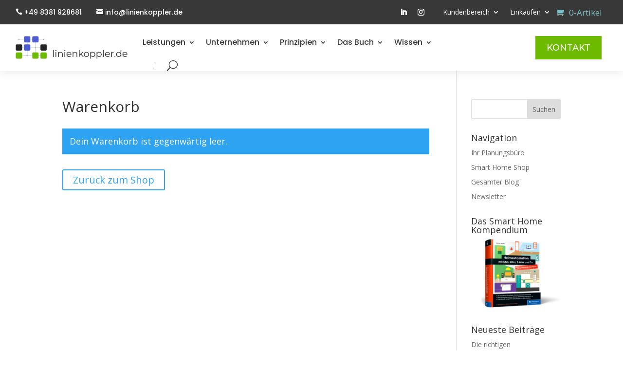

--- FILE ---
content_type: text/css
request_url: https://linienkoppler.de/wp-content/et-cache/1058/et-core-unified-tb-112345-tb-1524-deferred-1058.min.css?ver=1736043483
body_size: 1520
content:
.et_pb_section_0_tb_header.et_pb_section{padding-top:0px;padding-bottom:0px}.et_pb_section_0_tb_header{z-index:10;box-shadow:0px 2px 18px 0px rgba(0,0,0,0.1)}.et_pb_sticky.et_pb_section_0_tb_header{box-shadow:0px 2px 18px 0px rgba(0,0,0,0.1)}.et_pb_row_0_tb_header{background-color:#383838;overflow-x:visible;overflow-y:visible;z-index:388!important;position:relative;display:flex;align-items:center}.et_pb_row_0_tb_header.et_pb_row{padding-top:10px!important;padding-right:2.5%!important;padding-bottom:10px!important;padding-left:2.5%!important;padding-top:10px;padding-right:2.5%;padding-bottom:10px;padding-left:2.5%}.et_pb_row_1_tb_header,body #page-container .et-db #et-boc .et-l .et_pb_row_1_tb_header.et_pb_row,body.et_pb_pagebuilder_layout.single #page-container #et-boc .et-l .et_pb_row_1_tb_header.et_pb_row,body.et_pb_pagebuilder_layout.single.et_full_width_page #page-container #et-boc .et-l .et_pb_row_1_tb_header.et_pb_row,.et_pb_row_0_tb_header,body #page-container .et-db #et-boc .et-l .et_pb_row_0_tb_header.et_pb_row,body.et_pb_pagebuilder_layout.single #page-container #et-boc .et-l .et_pb_row_0_tb_header.et_pb_row,body.et_pb_pagebuilder_layout.single.et_full_width_page #page-container #et-boc .et-l .et_pb_row_0_tb_header.et_pb_row{width:100%;max-width:100%}.et_pb_sticky .et_pb_row_0_tb_header{z-index:388!important}.et_pb_text_0_tb_header.et_pb_text,.et_pb_text_1_tb_header.et_pb_text{color:#ffffff!important}.et_pb_text_0_tb_header{font-family:'Poppins',Helvetica,Arial,Lucida,sans-serif;padding-top:0px!important;padding-bottom:0px!important;margin-top:0px!important;margin-bottom:0px!important}.et_pb_text_1_tb_header{font-family:'Poppins',Helvetica,Arial,Lucida,sans-serif;padding-top:0px!important;padding-bottom:0px!important;margin-top:0px!important;margin-right:24px!important;margin-bottom:0px!important;margin-left:30px!important}.et_pb_column_1_tb_header{display:flex;align-items:center;justify-content:flex-end}ul.et_pb_social_media_follow_0_tb_header{padding-right:20px!important;padding-left:20px!important;margin-bottom:0px!important}ul.et_pb_social_media_follow_0_tb_header li{margin-bottom:0}.et_pb_social_media_follow_0_tb_header li.et_pb_social_icon a.icon:before{color:#FFFFFF}.et_pb_social_media_follow_0_tb_header li a.icon:before{font-size:14px;line-height:28px;height:28px;width:28px}.et_pb_social_media_follow_0_tb_header li a.icon{height:28px;width:28px}.et_pb_menu_0_tb_header.et_pb_menu ul li a{color:#FFFFFF!important}.et_pb_menu_0_tb_header.et_pb_menu{background-color:RGBA(255,255,255,0)}.et_pb_menu_0_tb_header{padding-top:0px;padding-left:11px}.et_pb_menu_0_tb_header.et_pb_menu .nav li ul{background-color:#383838!important;border-color:#4e5dd0}.et_pb_menu_0_tb_header.et_pb_menu .et_mobile_menu{border-color:#4e5dd0}.et_pb_menu_0_tb_header.et_pb_menu .et_mobile_menu,.et_pb_menu_0_tb_header.et_pb_menu .et_mobile_menu ul{background-color:#383838!important}.et_pb_menu_0_tb_header .et_pb_menu_inner_container>.et_pb_menu__logo-wrap,.et_pb_menu_0_tb_header .et_pb_menu__logo-slot{width:auto;max-width:100%}.et_pb_menu_0_tb_header .et_pb_menu_inner_container>.et_pb_menu__logo-wrap .et_pb_menu__logo img,.et_pb_menu_0_tb_header .et_pb_menu__logo-slot .et_pb_menu__logo-wrap img,.et_pb_menu_1_tb_header .et_pb_menu_inner_container>.et_pb_menu__logo-wrap .et_pb_menu__logo img,.et_pb_menu_1_tb_header .et_pb_menu__logo-slot .et_pb_menu__logo-wrap img{height:auto;max-height:none}.et_pb_menu_0_tb_header .et_pb_menu__icon.et_pb_menu__cart-button,.et_pb_menu_0_tb_header .et_pb_menu__icon.et_pb_menu__search-button,.et_pb_menu_0_tb_header .et_pb_menu__icon.et_pb_menu__close-search-button,.et_pb_menu_0_tb_header .mobile_nav .mobile_menu_bar:before{color:#7EBEC5}.et_pb_row_1_tb_header.et_pb_row{padding-top:0px!important;padding-right:44px!important;padding-bottom:0px!important;padding-left:2.5%!important;margin-right:0px!important;padding-top:0px;padding-right:44px;padding-bottom:0px;padding-left:2.5%}.et_pb_code_0_tb_header,.et_pb_code_1_tb_header{padding-top:0px;padding-bottom:0px;margin-top:0px!important;margin-bottom:0px!important}.et_pb_menu_1_tb_header.et_pb_menu ul li a{font-family:'Poppins',Helvetica,Arial,Lucida,sans-serif;font-size:16px;color:#383838!important}.et_pb_menu_1_tb_header.et_pb_menu{background-color:rgba(0,0,0,0)}.et_pb_menu_1_tb_header.et_pb_menu .et-menu-nav li a{padding-top:30px;padding-bottom:30px}.et_pb_menu_1_tb_header.et_pb_menu .et-menu-nav li ul.sub-menu{border-width:2px;padding:0;width:200px}.et_pb_menu_1_tb_header.et_pb_menu .et-menu-nav li ul.sub-menu a{padding:12px 20px}.et_pb_menu_1_tb_header.et_pb_menu .et_mobile_menu a,.et_pb_menu_1_tb_header.et_pb_menu .nav li ul.sub-menu li.current-menu-item a,.et_pb_menu_1_tb_header.et_pb_menu .nav li ul.sub-menu a,.et_pb_menu_1_tb_header.et_pb_menu ul li.current-menu-item a{color:#383838!important}.et_pb_menu_1_tb_header.et_pb_menu .nav li ul{background-color:#ffffff!important;border-color:#6eba00}.et_pb_menu_1_tb_header.et_pb_menu .et_mobile_menu{border-color:#6eba00}.et_pb_menu_1_tb_header.et_pb_menu .et_mobile_menu,.et_pb_menu_1_tb_header.et_pb_menu .et_mobile_menu ul{background-color:#ffffff!important}.et_pb_menu_1_tb_header .et_pb_menu_inner_container>.et_pb_menu__logo-wrap,.et_pb_menu_1_tb_header .et_pb_menu__logo-slot{width:auto;max-width:280px}.et_pb_menu_1_tb_header .mobile_nav .mobile_menu_bar:before,.et_pb_menu_1_tb_header .et_pb_menu__icon.et_pb_menu__cart-button{color:#383838}.et_pb_menu_1_tb_header .et_pb_menu__icon.et_pb_menu__search-button,.et_pb_menu_1_tb_header .et_pb_menu__icon.et_pb_menu__close-search-button{font-size:22px;color:#383838}.et_pb_button_0_tb_header_wrapper .et_pb_button_0_tb_header,.et_pb_button_0_tb_header_wrapper .et_pb_button_0_tb_header:hover{padding-top:9px!important;padding-right:23px!important;padding-bottom:9px!important;padding-left:23px!important}body #page-container .et_pb_section .et_pb_button_0_tb_header{color:#FFFFFF!important;border-width:0px!important;border-radius:0px;font-size:18px;font-family:'Montserrat',Helvetica,Arial,Lucida,sans-serif!important;text-transform:uppercase!important;background-color:#6eba01}body #page-container .et_pb_section .et_pb_button_0_tb_header:hover{color:#FFFFFF!important;background-image:initial;background-color:#383838}body #page-container .et_pb_section .et_pb_button_0_tb_header:before,body #page-container .et_pb_section .et_pb_button_0_tb_header:after{display:none!important}.et_pb_button_0_tb_header{transition:color 300ms ease 0ms,background-color 300ms ease 0ms}.et_pb_button_0_tb_header,.et_pb_button_0_tb_header:after{transition:all 300ms ease 0ms}@media only screen and (min-width:981px){.et_pb_column_0_tb_header,.et_pb_row_1_tb_header{display:flex;align-items:center}.et_pb_column_3_tb_header{align-items:center;display:flex;justify-content:flex-end}}@media only screen and (max-width:980px){.et_pb_column_0_tb_header,.et_pb_column_2_tb_header{margin-bottom:0!important}ul.et_pb_social_media_follow_0_tb_header{padding-left:0px!important}.et_pb_row_1_tb_header.et_pb_row{padding-top:10px!important;padding-right:2.5%!important;padding-bottom:0px!important;padding-left:2.5%!important;padding-top:10px!important;padding-right:2.5%!important;padding-bottom:0px!important;padding-left:2.5%!important}.et_pb_menu_1_tb_header{margin-top:10px!important;margin-bottom:0px!important}.et_pb_menu_1_tb_header.et_pb_menu .et_pb_menu__logo{margin:0 30px 10px 0}.et_pb_menu_1_tb_header .et_pb_menu_inner_container>.et_pb_menu__logo-wrap,.et_pb_menu_1_tb_header .et_pb_menu__logo-slot{max-width:200px}.et_pb_menu_1_tb_header .et_pb_menu__icon.et_pb_menu__search-button,.et_pb_menu_1_tb_header .et_pb_menu__icon.et_pb_menu__close-search-button{font-size:20px}.et_pb_button_0_tb_header_wrapper .et_pb_button_0_tb_header,.et_pb_button_0_tb_header_wrapper .et_pb_button_0_tb_header:hover{padding-top:8px!important;padding-right:25px!important;padding-bottom:8px!important;padding-left:25px!important}body #page-container .et_pb_section .et_pb_button_0_tb_header{font-size:16px!important}}@media only screen and (min-width:768px) and (max-width:980px){.et_pb_row_1_tb_header{display:flex;align-items:center;justify-content:center;flex-wrap:wrap-reverse}.et_pb_column_3_tb_header{align-items:center;display:flex;flex-wrap:wrap;margin-bottom:0!important;width:auto!important}}@media only screen and (max-width:767px){.et_pb_column_0_tb_header,.et_pb_column_2_tb_header{margin-bottom:0!important}ul.et_pb_social_media_follow_0_tb_header{padding-right:0px!important}.et_pb_row_1_tb_header.et_pb_row{padding-bottom:0px!important;padding-bottom:0px!important}.et_pb_row_1_tb_header{display:flex;align-items:center;flex-wrap:wrap-reverse}.et_pb_menu_1_tb_header.et_pb_menu .et_pb_menu__logo{margin:0 30px 10px 0}.et_pb_menu_1_tb_header .et_pb_menu_inner_container>.et_pb_menu__logo-wrap,.et_pb_menu_1_tb_header .et_pb_menu__logo-slot{max-width:150px}.et_pb_menu_1_tb_header .et_pb_menu__icon.et_pb_menu__search-button,.et_pb_menu_1_tb_header .et_pb_menu__icon.et_pb_menu__close-search-button{font-size:18px}.et_pb_column_3_tb_header{align-items:center;display:flex;flex-wrap:wrap;justify-content:center;margin-bottom:0!important}.et_pb_button_0_tb_header_wrapper .et_pb_button_0_tb_header,.et_pb_button_0_tb_header_wrapper .et_pb_button_0_tb_header:hover{padding-top:6px!important;padding-right:20px!important;padding-bottom:6px!important;padding-left:20px!important}body #page-container .et_pb_section .et_pb_button_0_tb_header{font-size:14px!important}.et_pb_button_0_tb_header{display:block!important;text-align:center}}.et_pb_section_1_tb_footer.et_pb_section{padding-top:0px;padding-bottom:0px;background-color:#191919!important}.et_pb_row_1_tb_footer.et_pb_row{padding-bottom:4px!important;padding-bottom:4px}.et_pb_menu_0_tb_footer.et_pb_menu ul li a,.et_pb_text_1_tb_footer.et_pb_text{color:#828282!important}.et_pb_menu_0_tb_footer.et_pb_menu{background-color:#191919}.et_pb_menu_0_tb_footer.et_pb_menu .nav li ul,.et_pb_menu_0_tb_footer.et_pb_menu .et_mobile_menu,.et_pb_menu_0_tb_footer.et_pb_menu .et_mobile_menu ul{background-color:#191919!important}.et_pb_menu_0_tb_footer .et_pb_menu_inner_container>.et_pb_menu__logo-wrap,.et_pb_menu_0_tb_footer .et_pb_menu__logo-slot{width:auto;max-width:100%}.et_pb_menu_0_tb_footer .et_pb_menu_inner_container>.et_pb_menu__logo-wrap .et_pb_menu__logo img,.et_pb_menu_0_tb_footer .et_pb_menu__logo-slot .et_pb_menu__logo-wrap img{height:auto;max-height:none}.et_pb_menu_0_tb_footer .mobile_nav .mobile_menu_bar:before,.et_pb_menu_0_tb_footer .et_pb_menu__icon.et_pb_menu__search-button,.et_pb_menu_0_tb_footer .et_pb_menu__icon.et_pb_menu__close-search-button,.et_pb_menu_0_tb_footer .et_pb_menu__icon.et_pb_menu__cart-button{color:#7EBEC5}.et_pb_row_2_tb_footer.et_pb_row{padding-top:4px!important;padding-top:4px}